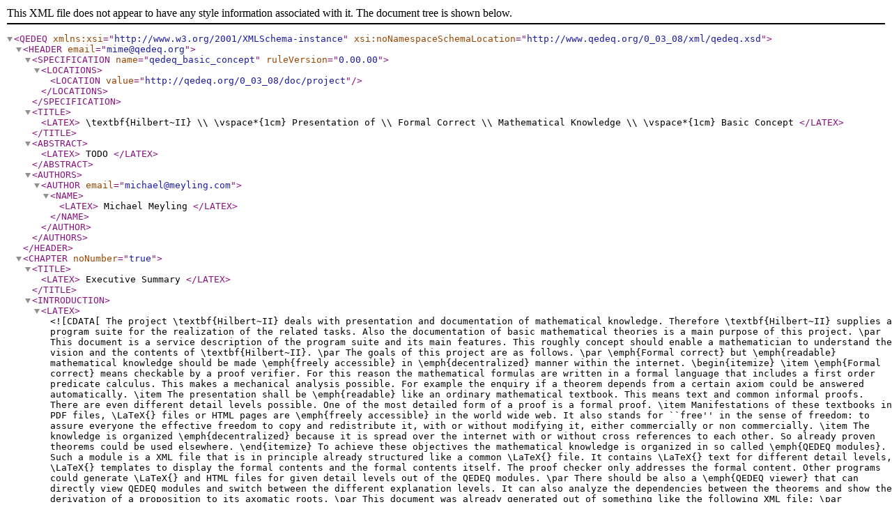

--- FILE ---
content_type: application/xml
request_url: http://qedeq.org/0_03_08/sample/qedeq_basic_concept.xml
body_size: 32648
content:
<?xml version="1.0" encoding="ISO-8859-1"?>
<QEDEQ 
    xmlns:xsi="http://www.w3.org/2001/XMLSchema-instance"
    xsi:noNamespaceSchemaLocation="http://www.qedeq.org/0_03_08/xml/qedeq.xsd">
  <HEADER email="mime@qedeq.org">
    <SPECIFICATION name="qedeq_basic_concept" ruleVersion="0.00.00">
      <LOCATIONS>
        <LOCATION value="http://qedeq.org/0_03_08/doc/project"/>
      </LOCATIONS>
    </SPECIFICATION>
    <TITLE>
      <LATEX>
         \textbf{Hilbert~II} \\
         \vspace*{1cm} 
         Presentation of \\ 
         Formal Correct \\
         Mathematical Knowledge \\
         \vspace*{1cm} Basic Concept
      </LATEX>
    </TITLE>
    <ABSTRACT>
      <LATEX>
         TODO
      </LATEX>
    </ABSTRACT>
    <AUTHORS>
      <AUTHOR email="michael@meyling.com">
        <NAME>
          <LATEX>
            Michael Meyling
          </LATEX>
        </NAME>
      </AUTHOR>
    </AUTHORS>
  </HEADER>
  <CHAPTER noNumber="true">
    <TITLE>
      <LATEX>
        Executive Summary
      </LATEX>
    </TITLE>
    <INTRODUCTION>
      <LATEX>
        <![CDATA[
          The project \textbf{Hilbert~II} deals with presentation and documentation of mathematical knowledge. Therefore \textbf{Hilbert~II} supplies a program suite for the realization of the related tasks. Also the documentation of basic mathematical theories is a main purpose of this project.
          \par
          This document is a service description of the program suite and its main features. This roughly concept should enable a mathematician to understand the vision and the contents of \textbf{Hilbert~II}.
          \par
          The goals of this project are as follows.
          \par
          \emph{Formal correct} but \emph{readable} mathematical knowledge should be made \emph{freely accessible} in \emph{decentralized} manner within the internet.
          \begin{itemize}
          \item
          \emph{Formal correct} means checkable by a proof verifier. For this reason the mathematical formulas are written in a formal language that includes a first order predicate calculus. This makes a mechanical analysis possible. For example the enquiry if a theorem depends from a certain axiom could be answered automatically.
          \item
          The presentation shall be \emph{readable} like an ordinary mathematical textbook. This means text and common informal proofs. There are even different detail levels possible. One of the most detailed form of a proof is a formal proof.
          \item
          Manifestations of these textbooks in PDF files, \LaTeX{} files or HTML pages are \emph{freely accessible} in the world wide web. It also stands for ``free'' in the sense of freedom: to assure everyone the effective freedom to copy and redistribute it, with or without modifying it, either commercially or non commercially.
          \item
          The knowledge is organized \emph{decentralized} because it is spread over the internet with or without cross references to each other. So already proven theorems could be used elsewhere.
          \end{itemize}
          To achieve these objectives the mathematical knowledge is organized in so called \emph{QEDEQ modules}. Such a module is a XML file that is in principle already structured like a common \LaTeX{} file. It contains \LaTeX{} text for different detail levels, \LaTeX{} templates to display the formal contents and the formal contents itself. The proof checker only addresses the formal content. Other programs could generate \LaTeX{} and HTML files for given detail levels out of the QEDEQ modules. 
          \par
          There should be also a \emph{QEDEQ viewer} that can directly view QEDEQ modules and switch between the different explanation levels. It can also analyze the dependencies between the theorems and show the derivation of a proposition to its axomatic roots.
          \par
          This document was already generated out of something like the following XML file:
          \par
          \url{http://www.qedeq.org/current/doc/project/qedeq_basic_concept.xml}.
          \par
          This is still a ``living document'' and is updated from time to time. Especially at the locations marked with ``+++'' additions and improvements are planed.
          \par
          \emph{Preface} and \emph{Introduction~\ref{ch:introduction}} describe the project background and vision. 
          Chapter~\emph{\ref{ch:functional.specification}} gives more details about the functional requirements. Other requirements are listed in chapter~\emph{\ref{ch:other.requirements}}. Chapter~\emph{\ref{ch:technical.specification}} provides some information about the technichal specifications and software architecture.
          Last but not least a very rudimentary project plan shows the different development phases.
        ]]>
      </LATEX>
    </INTRODUCTION>
  </CHAPTER>
  <CHAPTER noNumber="true">
    <TITLE>
      <LATEX>
        Preface\label{ch:preface}
      </LATEX>
    </TITLE>
    <INTRODUCTION>
      <LATEX>
        <![CDATA[
          This document is the result of a lifelong dream. No more insecurity about the correctness of mathematical proofs.
          The goal of \textbf{Hilbert~II} is decentralized access to verified and readable mathematical knowledge. As it's name already suggests, this project is in the tradition of Hilbert's program.
          
          \par
          During my mathematical education I found it difficult to balance the detail deepness of my proofs. Sometimes I needed even for simple steps several lemmata. Occasionally my argumentation was too short and from time to time even incorrect. 

          \par
          Once in a while I tried to write down nearly formal proofs. That often had the high danger of not seeing the wood for the trees. Formal proofs kill the mathematical spirit and dry mathematics out into a dead skeleton.\footnote{After a text from \emph{Richard Courant}: 
          \begin{quote}
          We must not accept the old blasphemous nonsense that the ultimate justification of mathematical science is the ``glory of the human mind''. Abstraction and generalization are not more vital for mathematics than individuality of phenomena and, before all, not more than inductive intuition. Only the interplay of these forces and their synthesis can keep mathematics alive and prevent its drying out into a dead skeleton.
          \end{quote}.}
          
          \par
          Some parts of this text were written within the great insular landscape of \emph{Amrum}. The sea, the sand and the wind created such an inspirational environment.

          \par
          But living flesh needs a strong skeleton to give you stability and to make the muscles work. Even if the skeleton is essential it must not be directly visible.
          So only the combination of lively mathematical texts with absolutely reliable formal background develops the full potential of mathematical knowledge.

          \par
          I am deeply grateful to my wife \emph{Gesine~Dräger} and our son \emph{Lennart} for their support and patience.
          \par
          \vspace*{1cm} Hamburg, August 2007 \\
          \hspace*{\fill} Michael Meyling
        ]]>
      </LATEX>
    </INTRODUCTION>
  </CHAPTER>
  <CHAPTER>
    <TITLE>
      <LATEX>
        Introduction\label{ch:introduction}
      </LATEX>
    </TITLE>
    <INTRODUCTION>
      <LATEX>
        This chapter gives an overview of the project purpose and goals.
      </LATEX>
    </INTRODUCTION>
    <SECTION>
      <TITLE>
        <LATEX>
          Motivation
        </LATEX>
      </TITLE>
      <INTRODUCTION>
        <LATEX>
          <![CDATA[
            Mathematics is a science with a structure that achieved enormous dimensions in the course of time. This huge stronghold has only a small set theoretic foundation and its firmness rests upon simple predicate calculus mortar. In principle the assembly could be comprehended by any mathematician. From every newest turret of mathematical cognition each path of logical dependency could be followed all the way down to the set theoretic roots.

            \par
            But this is practically impossible. It simply costs too much time to follow every single step in all it's details. Common practice for a mathematician is the use of references to more or less basic theorems that are proved elsewhere. Hopefully all of these referencing chains will end at axioms. The large number of referencing chains together with the experience that even standard works contain mistakes increase the error probability. Furthermore top level results are often verified by few people only.
            
            \par
            One must be even more confident that all references match, that every single precondition is fulfilled to apply the theorem. Often preconditions are well hidden, e.g. ``note that from this point on it will be assumed that every ring is commutative'' as mentioned in the third chapter. This increases the difficulties for a mathematician who crosses the boarder of her discipline to use mathematical results. The understanding can also be aggravated by unknown nomenclature, field specific conventions and definitions and special proof techniques. One has to acquire their meanings and learn their usage. It simply costs a lot of time to be cocksure.

            \par
            \index{free access}Another aspect is the question of free access to mathematical knowledge. If mathematical textbooks are still buyable their price is high and access to a relevant and nearby library is often limited. But mathematical knowledge belongs to the worldwide cultural assets. This knowledge should be freely available for everybody.
          ]]>
        </LATEX>
      </INTRODUCTION>
    </SECTION>

    <SECTION>
      <TITLE>
        <LATEX>
          Gödel's Incompleteness Theorem
        </LATEX>
      </TITLE>
      <INTRODUCTION>
        <LATEX>
          <![CDATA[
            A consistent and complete axiomatization of mathematics is impossible. If an recursive axiomatizable theory is sufficiently strong and consistent it will have undecidable sentences.
            
            \par
            So there is clearly no hope for a complete formalization of mathematics? In a certain sense this is false! The proof of Gödel's incompleteness theorem could be formulated within a formal language too. One can prove, within this system, that a similar theory\footnote{The formal system analyzes a theory similar to itself.} is incomplete. Because even incompleteness can be proved within a formal system one could propose that the complete world of mathematics is formalizable.
          ]]>
        </LATEX>
      </INTRODUCTION>
    </SECTION>

    <SECTION>
      <TITLE>
        <LATEX>
          Goals
        </LATEX>
      </TITLE>
      <INTRODUCTION>
        <LATEX>
          <![CDATA[
            To solve the problem described above, the following demands are made:

            \begin{itemize}
            \item
            Proposition formulas should be written in a standardized language.
            \item
            References should be easily resolvable.
            \item
            Theorems should be checkable by a proof verifier.
            \item
            Mathematical standard works should be freely accessible.
            \end{itemize}
            
            Students and professional mathematicians could benefit from \textbf{Hilbert~II}. First of all this project provides a compilation of common mathematical textbooks. These textbooks are available for free and are easily accessible by internet. They come in different formats like \LaTeX{}, PDF and HTML. They are highly linked and enable effortless reference resolution.
            
            \par
            Furthermore there will be additional textbooks which contain formal proofs for the theorems. There could also be supplementary texts and documents in other languages. 
            
            \par
            So you could start with a mathematical theorem and read a short non formal proof. If you are puzzled with that proof there might be a more detailed version and even a formal proof to support your comprehension.
            
            \par
            Needless to say \textbf{Hilbert~II} offers a publishing framework\index{publishing framework} for mathematical texts. Starting with a common \LaTeX{} text file the mathematical contents is transferred step by step into a formal language. In the first phase it is not necessary to provide a formal proof, only a formal notation for formulas is required. The resulting XML file contains theorems and definitions written in a formal language and their \LaTeX{} visualization. An equivalent to the original textbook could be generated. Additionally it is possible to analyze the formulas, even a theorem prover\index{theorem prover} could be attached.
            
            \par
            The addition of formal proofs in the second phase might be a little bit painful. In principle a formal proof\index{formal proof} is a sequence of formulas which follow logically from previous proved theorems or proof lines. The last proof line is equal with the theorem to prove. To make the derivation easily checkable by a proof verifier these steps must be very small. A common mathematical proof technique is the usage of assumptions. The so called \emph{deduction theorem} is a new meta rule\index{meta rule}. There are many others and the more are understood by the proof checker the easier writing formal proofs gets. See also under \emph{Mathematics~\ref{mathematics}}.
            
            \par
            There exists a working prototype\index{prototype} called \emph{Principia~Mathematica~II}. It is fully capable of first order predicate logic and shows the main features and basic functionality of \textbf{Hilbert~II}. It can verify (prototype) QEDEQ module files located anywhere in the internet. The prototype has a GUI and can transfer QEDEQ modules into HTML and \LaTeX{} files. You can create and edit your own new QEDEQ module and publish it in the internet. In the web already existing QEDEQ modules could be used just by referencing them.
          ]]>
        </LATEX>
      </INTRODUCTION>
    </SECTION>

  </CHAPTER>
  <CHAPTER>
    <TITLE>
      <LATEX>
        Functional Specification\label{ch:functional.specification}
      </LATEX>
    </TITLE>

    <INTRODUCTION>
      <LATEX>
        <![CDATA[
          The following is a description of what a \textbf{Hilbert~II} does or should do.
          A functional specification describes how a product will work entirely from the user's perspective. It doesn't care how the thing is implemented. It just talks about features.
        ]]>
      </LATEX>
    </INTRODUCTION>

    <SECTION>
      <TITLE>
        <LATEX>
          Functional and Data Requirements
        </LATEX>
      </TITLE>
      <INTRODUCTION>
        <LATEX>
          <![CDATA[
            The following contains a specification for each individual functional requirement.
          ]]>
        </LATEX>
      </INTRODUCTION>

      <SUBSECTIONS>
        <SUBSECTION id="mathematics">
          <TITLE>
            <LATEX>
              Mathematics\label{mathematics}
            </LATEX>
          </TITLE>
          <TEXT>
            <LATEX>
              <![CDATA[
                In \textbf{Hilbert~II} a formal language is used which enables us to describe most domains of mathematics. It is a first order predicate calculus based on the text \emph{Elements of Mathematical Logic} from P.~S.~Novikov. The logical axioms and basic rules originate from the book \emph{Principles of Mathematical Logic (Grundzüge der theoretischen Logik)} (1928) by D.~Hilbert and W.~Ackermann.
                \par
                Beside logical ones the only axioms in \textbf{Hilbert II} are those of axiomatic set theory. As usual for mathematics the axioms of all other theories could be expressed as simple predicate constant definitions. The set theoretic axiom system used here is the extended form of Neumann-Bernays-Gödel (extended NBG, also called Morse-Kelley), which fits the needs of the working mathematician\index{set theory}. See  E. J. Lemmon's wonderful \emph{Introduction to Axiomatic Set Theory}.
              ]]>
            </LATEX>
          </TEXT>
        </SUBSECTION>

        <SUBSECTION>
          <TITLE>
            <LATEX>
              QEDEQ Format\index{QEDEQ format}\index{QEDEQ module}
            </LATEX>
          </TITLE>
          <TEXT>
            <LATEX>
              <![CDATA[
                The mathematical knowledge of this project is organized in so called \emph{QEDEQ} modules. Such a module can be read and edited with a simple text editor. It could contain references to other QEDEQ modules which lay anywhere in the world wide web.
                \par
                A QEDEQ module is built like a mathematical text book. It contains chapters which are composed of paragraphs each with an axiom, abbreviation, definition or proposition. Every paragraph has a label and could be referenced by that label. Essential formal elements of a paragraph are formulas. The formulas are written in a first order predicate calculus, also the proofs are in this language. Therefore a proof verifier can check the formulas and their proofs for formal correctness. In this manner linked mathematical text books could be typed which have the extended analytic possibilities of the formal language. Beside the assured correctness of formulas and proofs there is for example a dependency analyze easily done.
                \par
                In addition to the basic rules also other derived rules, so called \emph{meta rules}\index{meta rule}, could be used. A proof that uses meta rules could be automatically transformed into a proof which only uses the basis rules. Some other language extensions, for example abbreviations, are established for shorter writing and convenient argumentation. These extensions can also be automatically removed and transformed into the original system.
                \par
                We are aware of the fact that this transformation is not in each case practically realizable. For example it is not possible to write down the natural number $1000000000000000$ completely in set notation: $\{\{\}, \{\{\}\}, \{\{\}, \{\{\}\}\}, \{\{\}, \{\{\}\}, \{\{\}, \{\{\}\}\}\}, \ldots \}$.
                \par
                The comprehension of mathematics is not promoted by formal languages. Hence descriptive texts written in the ``colloquial language \LaTeX{}''\index{\LaTeX{}} are of great importance. Lastly those texts carry the mathematical contents for humans. In the QEDEQ modules of \emph{Hilbert~II} those texts are regular parts. There can also be different detail levels of texts and proofs. The first levels should be non formal proofs but common mathematical texts like ``trivial'', ``follows directly from definition'' or something more elaborated. Then the highest levels are formal correct proofs. It is also possible to give different proofs, for instance an elegant short one using the foundation axiom and a long and laborious one without the foundation axiom.
                \par
                Out of the QEDEQ module hyperlinked \LaTeX{}, HTML or PDF documents can be generated. These documents look basically like a common mathematical document. Before the generation the wanted detail level must be given.            ]]>
            </LATEX>
          </TEXT>
        </SUBSECTION>

      </SUBSECTIONS>
    </SECTION>
    
    <SECTION>
      <TITLE>
        <LATEX>
          Use cases
        </LATEX>
      </TITLE>
      <INTRODUCTION>
        <LATEX>
          <![CDATA[
            Students and professional mathematicians are the intended audience\index{intended audience} of \textbf{Hilbert~II}. This project wants to present mathematical knowledge in formal correct but readable form. In this section the system is described by \emph{use cases}\index{use case}. Such a use case gives an example how the system is going to be used. Each use case has an short name which is written in \emph{italics}.
          ]]>
        </LATEX>
      </INTRODUCTION>
      <SUBSECTIONS>
        <SUBSECTION>
          <TITLE>
            <LATEX>
               \emph{REMAPDF} Reading mathematical text.
            </LATEX>
          </TITLE>
          <TEXT>
            <LATEX>
              <![CDATA[
                The user is interested in a certain mathematical subject. With an internet browser she chooses the subject from the \textbf{Hilbert~II} web page and finds a mathematical textbook in PDF format. After flipping some pages online she saves the document prints it and reads the paper.
              ]]>
            </LATEX>
          </TEXT>
        </SUBSECTION>

        <SUBSECTION>
          <TITLE>
            <LATEX>
               \emph{REMAHTML} Reading mathematical text.
            </LATEX>
          </TITLE>
          <TEXT>
            <LATEX>
              <![CDATA[
                In extension to \emph{REMAPDF} the mathematical textbook is visible in HTML format. A fromula shows itself in formal form if the user clicks a certain symbol. It is also possible to change the detail level or text language.
              ]]>
            </LATEX>
          </TEXT>
        </SUBSECTION>

        <SUBSECTION>
          <TITLE>
            <LATEX>
               \emph{REMAJAVA} Reading mathematical text.
            </LATEX>
          </TITLE>
          <TEXT>
            <LATEX>
              <![CDATA[
                Similar to \emph{REMAHTML} the browsing is done with an Java pplet or a web started Java program. Some dependency analyzing capablities are included.
              ]]>
            </LATEX>
          </TEXT>
        </SUBSECTION>

        <SUBSECTION>
          <TITLE>
            <LATEX>
              \emph{CHECKPRE} Check preconditions for applying.
            </LATEX>
          </TITLE>
          <TEXT>
            <LATEX>
              <![CDATA[
                The user wants to apply a theorem in one of her own proofs. She writes down the preferences within her proof situation and compares it to those of the theorem visible in \emph{READHTML}.
              ]]>
            </LATEX>
          </TEXT>
        </SUBSECTION>

        <SUBSECTION>
          <TITLE>
            <LATEX>
              \emph{TRLATEX} Transformation of \LaTeX{} files.
            </LATEX>
          </TITLE>
          <TEXT>
            <LATEX>
              <![CDATA[
                The user wants to transform her ordinary \LaTeX{} files with mathematical contents into the \textbf{Hilbert~II} specific QEDEQ format. She skips through the text files to gather some information about the used mathematical symbols. Text areas that should be transformed into formal language formulas are marked with a specal tag. A translator program is started and transforms the \LaTeX{} files into QEDEQ modules. The translator program must have access to some information about the used function symbols and their arguments. After some manual corrections the QEDEQ module files have no syntactical errors. Nevertheless formal proofs for theorems are still missing.
              ]]>
            </LATEX>
          </TEXT>
        </SUBSECTION>

        <SUBSECTION>
          <TITLE>
            <LATEX>
              \emph{GENLATEX} Generation of \LaTeX{} files.
            </LATEX>
          </TITLE>
          <TEXT>
            <LATEX>
              <![CDATA[
                The user takes an QEDEQ module file, e.g. one created with \emph{TRALATEX}, and starts the creation process for a certain language and level. The result is a \LaTeX{} presentation of her QEDEQ module.
              ]]>
            </LATEX>
          </TEXT>
        </SUBSECTION>

        <SUBSECTION>
          <TITLE>
            <LATEX>
              \emph{GENHTML} Generation of HTML files.
            </LATEX>
          </TITLE>
          <TEXT>
            <LATEX>
              <![CDATA[
                The user generates HTML presentation of her QEDEQ files.
              ]]>
            </LATEX>
          </TEXT>
        </SUBSECTION>

        <SUBSECTION>
          <TITLE>
            <LATEX>
              \emph{CHECKTEO} Formal verification of theorem.
            </LATEX>
          </TITLE>
          <TEXT>
            <LATEX>
              <![CDATA[
                The user checks if a theorem is formal correct.
              ]]>
            </LATEX>
          </TEXT>
        </SUBSECTION>

      </SUBSECTIONS>
    </SECTION>


    <SECTION>
      <TITLE>
        <LATEX>
          Non Goals
        </LATEX>
      </TITLE>
      <INTRODUCTION>
        <LATEX>
          <![CDATA[
            Although \textbf{Hilbert~II} is no proof finder\index{proof finder} in the strong sense it tries to support common mathematical proof techniques.\footnote{These meta rules\index{meta rule} could always be replaced by a sequence of simple basic rule applications.} 

            \par
            This means that a very detailed informal proof should be easily transferable into a formal proof that \textbf{Hilbert~II} accepts.
            And even one simple step in an mathematical proof could mean hard work for a theorem prover\index{theorem prover}.

            \par
            The focus lies on simple steps for an \emph{mathematican}. If the step is no problem for an advanced theorem prover but for humans it is not easy to draw the conclusion there is also no need for \textbf{Hilbert~II} to be able to do that too.
          ]]>
        </LATEX>
      </INTRODUCTION>
    </SECTION>


  </CHAPTER>

  <CHAPTER>
    <TITLE>
      <LATEX>
        Other Requirements\label{ch:other.requirements}
      </LATEX>
    </TITLE>
    <INTRODUCTION>
      <LATEX>
        <![CDATA[
          Although English is the project language and many mathematicians can read English texts about their special subject \textbf{Hilbert~II} supports different text languages.

          \par
          The data of \textbf{Hilbert~II} can be completely presented in XML\index{XML} documents. The current XML schema specification can be found here:

          \par
          \url{http://www.qedeq.org/current/xml/qedeq.xsd}.

          \par
          And it's documentation is here:

          \par
          \url{http://www.qedeq.org/current/xml/qedeq.html}.

          \par
          The data access works with the common internet protocols \textbf{http} and \textbf{ftp}. This defines platform independence and enables different software implementations. Everybody can implement her own program suite that operates with QEDEQ modules. So independent proof checkers, document generators, analyzers and so on can be developed. Common interface for all these programs is the XML specification with it's additional semantical restrictions.\footnote{As there are for example: quantification over already bound variables, unknown references, impoper use of logical laws and so on.}

          \par
          The reference software is written in Java and should run on most operating systems. 

          \par
          As time goes by \textbf{Hilbert~II} will expand. This includes the format of data presentations. The old format must be supported further on. \footnote{This will be true for the program version 1.00.00.}
        ]]>
      </LATEX>
    </INTRODUCTION>


  </CHAPTER>

  <CHAPTER>
    <TITLE>
      <LATEX>
        Technical Specification\label{ch:technical.specification}
      </LATEX>
    </TITLE>
    <INTRODUCTION>
      <LATEX>
        <![CDATA[
          This chapter gives some information about the reference implementation. It talks about architecture, data structures, software architecture, algorithms and tools.
        ]]>
      </LATEX>
    </INTRODUCTION>
    
    <SECTION>
      <TITLE>
        <LATEX>
          Software architecture
        </LATEX>
      </TITLE>
      <INTRODUCTION>
        <LATEX>
          <![CDATA[
            The mathematical knowledge of this project is organized in XML files that are called \emph{QEDEQ modules}. Such a QEDEQ module could have references to other QEDEQ modules which are somewhere in the world wide web. It's main structure looks like an \LaTeX{} book file. There exist a special kind of subsections called \emph{node} that contain an abbreviation, axiom, definition or proposition. Each node is labeled and could be referenced by that label. These XML files can be accessed via \emph{http} or \emph{ftp} within the internet.
            
            \par
            The QEDEQ modules stand under the GNU Free Documentation License (GFDL), the software of this project under the GNU General Public License (GPL).
            
            \par
            The reference implementation is programmed in \emph{Java} as a standalone program. The XML structure is reflected in the Domain Object Model (DOM). The data access tier is file based. All of the business logic (loading, checking, generating, \dots) is encapsulated in the business tier. The GUI of the reference implementation is implemented in Swing. 
            
            
            \par
            Current development environment is eclipse.
          ]]>
        </LATEX>
      </INTRODUCTION>
    </SECTION>

    <SECTION>
      <TITLE>
        <LATEX>
          Third party tools and libraries.
        </LATEX>
      </TITLE>
      <INTRODUCTION>
        <LATEX>
          <![CDATA[
          The following tools and libraries are used in the development process.
          
          \par
          \begin{tabular}{ll}
            Eclipse    & Java IDE \\
            Ant        & apache build tool \\
            Xerces     & apache XML parser \\
            Checkstyle & coding standard checker \\
            JUnit      & a simple framework to write repeatable tests \\
            Clover     & code coverage analysis tool
          \end{tabular}
          ]]>
        </LATEX>
      </INTRODUCTION>
    </SECTION>

  </CHAPTER>

  <CHAPTER>
    <TITLE>
      <LATEX>
        Project Plan\label{ch:project.plan}
      </LATEX>
    </TITLE>
    <INTRODUCTION>
      <LATEX>
        <![CDATA[
          In contrast to the well developed prototype the main project has only reached pre-alpha stage, but the mathematical grounding of set theory has made good progress. Only the derivation of elementary propositions and definition of necessary notations will be done. The propositions are always written as formulas, the proofs are informal as usual. The outcome of this is a script of axiomatic set theory. 

          \par
          With common mathematical practice in mind, the set~theory\index{set theory} used in \textbf{Hilbert~II} is not ZFC but MK (by J.~L.~Kelley (1955), also called extended NBG).

          \par
          For the current stage see: 

          \par
          \url{http://www.qedeq.org/current/doc/math/qedeq_set_theory_v1_en.pdf}.

          \par
          During the  completion of the set theory script the QEDEQ format will be extended to be suitable for  formal correct notations and proofs of that script. The syntax of this formal language should be very near to the common mathematical language. The script will be complemented with formal proofs. After this process an automatic proof verification for the newly created QEDEQ module is possible. The old informal proofs are also part of the QEDEQ module and enable a human access to the mathematical contents.

          \par
          The next major milestone is the release of the version 1.00 which has the following specification:
          \begin{itemize}
          \item
          The syntax of QEDEQ module files is so rich, that the notations and formulas of basic set theory can be expressed.
          \item
          There is a kernel, which can check QEDEQ module files on a syntactic basis. For example it should recognize, that a formula is not well formed if it was quantified twice over the same subject variable. The kernel still couldn't check a proof (that means it couldn't decide if a formula derives logically from others).
          \item
          The generation of \LaTeX{} files out of QEDEQ modules is possible.
          \item
          The script of basic set theory is completed. It is fully formalized and contains formal proofs for all propositions. Ideally the mathematical description texts are written in different detail levels and in the languages English and German.
          \end{itemize}
        ]]>
      </LATEX>
    </INTRODUCTION>
  </CHAPTER>
</QEDEQ>
